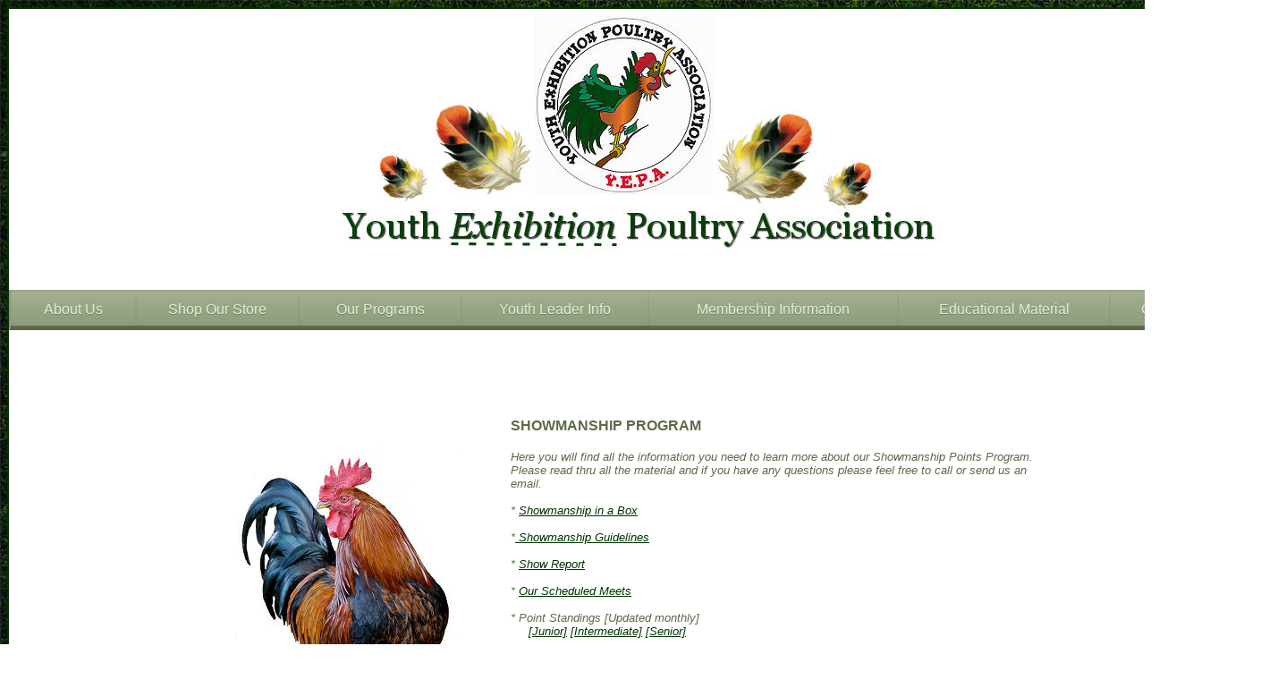

--- FILE ---
content_type: text/html
request_url: http://youthexhibitionpoultry.org/Showmanship.htm
body_size: 2807
content:
<!DOCTYPE html PUBLIC "-//W3C//DTD XHTML 1.0 Transitional//EN" "http://www.w3.org/TR/xhtml1/DTD/xhtml1-transitional.dtd">
<html xmlns="http://www.w3.org/1999/xhtml">

<head>
<meta content="text/html; charset=utf-8" http-equiv="Content-Type" />
<title>Youth Exhibition Poultry </title>

<!-- Start css3menu.com HEAD section -->
	<link rel="stylesheet" href="CSS3 Menu.css3prj_files/css3menu1/style.css" type="text/css" /><style type="text/css">._css3m{display:none}</style>
	<!-- End css3menu.com HEAD section -->


<style type="text/css">
.auto-style1 {
	border: 2px solid #003300;
	background-color: #FFFFFF;
}
.auto-style2 {
	text-align: center;
}
.auto-style3 {
	background-color: #000000;
	text-align: center;
	color: #FFFFFF;
	font-family: Verdana, Geneva, Tahoma, sans-serif;
	font-size: small;
}
.auto-style4 {
	background-color: #8C9C78;
}
.auto-style5 {
	text-align: left;
	font-family: Verdana, Geneva, Tahoma, sans-serif;
	font-size: medium;
	color: #5C6949;
}
.auto-style6 {
	font-size: small;
}
a {
	color: #003300;
}
a:visited {
	color: #444444;
}
a:active {
	color: #003300;
}
.auto-style7 {
	font-size: small;
	text-align: center;
}
.auto-style8 {
	text-align: left;
}
.auto-style9 {
	color: #800000;
}
</style>
<meta content="poultry, youth, chickens, 4H, exhibition birds, exhibition poultry, children, clubs, chicken clubs" name="keywords" />
<meta content="Youth Exhibition and Show Birds" name="description" />
</head>

<body style="background-image: url('images/bkg_grass.jpg')">

<table align="center" cellpadding="0" cellspacing="0" class="auto-style1" style="width: 1400px">
	<tr>
		<td class="auto-style2" colspan="3">
		<img height="277" src="images/banner_2015_2.jpg" width="1179" /></td>
	</tr>
	<tr>
		<td>&nbsp;</td>
		<td>&nbsp;</td>
		<td>&nbsp;</td>
	</tr>
	<tr>
		<td colspan="3" style="height: 101px">
		
	<body ontouchstart="">
	
	
	
		<!-- Start css3menu.com BODY section -->
<ul id="css3menu1" class="topmenu">
	<li class="topfirst"><a href="#" style="height:19px;line-height:19px;"><span>About Us</span></a>
	<ul>
		<li class="subfirst"><a href="index.htm">Home</a></li>
		<li><a href="mailto:youthexhibitionpoultry@gmail.com">Contact </a></li>
		<li><a href="regionalleaders.htm">Officers and Directors</a></li>
		<li class="sublast"><a href="regionalleaders.htm">Regional Leaders</a></li>
	</ul></li>
	<li class="topmenu"><a href="store.htm" style="height:19px;line-height:19px;">Shop Our Store</a></li>
	<li class="topmenu"><a href="#" style="height:19px;line-height:19px;"><span>Our Programs</span></a>
	<ul>
		<li class="subfirst"><a href="#"><span>Ace Program</span></a>
		<ul>
			<li class="subfirst"><a href="achievement_members.htm">Ace Achievers</a></li>
			<li class="sublast"><a href="achievements.htm">About Ace</a></li>
		</ul></li>
		<li><a href="#"><span>Showmanship</span></a>
		<ul>
			<li class="subfirst"><a href="Showmanship Guidelines for Shows Nov2019.pdf">Rules and Guidelines</a></li>
			<li><a href="showmanship in a box article.pdf">Showmanship in a Box</a></li>
			<li><a href="Revised SHOW REPORT - SHOWMANSHIP.pdf">Show Report</a></li>
			<li><a href="Sanctioned_show_list.htm">Scheduled Meets</a></li>
			<li class="sublast"><a href="#"><span>Point Standings</span></a>
			<ul>
				<li class="subfirst"><a href="junior_achievements.htm">Junior</a></li>
				<li><a href="intermediate_achievements.htm">Intermediate</a></li>
				<li class="sublast"><a href="senior_achievements.htm">Senior</a></li>
			</ul></li>
		</ul></li>
		<li class="sublast"><a href="Judges Certification.htm">Judges Certification</a></li>
	</ul></li>
	<li class="topmenu"><a href="#" style="height:19px;line-height:19px;"><span>Youth Leader Info</span></a>
	<ul>
		<li class="subfirst"><a href="LEADER APPLICATION - SET - Revised NOV 12-2019.pdf">Leader Application</a></li>
		<li><a href="leadershipinfo.htm">Leadership Info</a></li>
		<li class="sublast"><a href="YouthLeaderFQs.pdf">FAQ Leadership</a></li>
	</ul></li>
	<li class="topmenu"><a href="#" style="height:19px;line-height:19px;"><span>Membership Information</span></a>
	<ul>
		<li class="sublast"><a href="membership.htm">Membership Application</a></li>
	</ul></li>
	<li class="topmenu"><a href="educational_material.htm" style="height:19px;line-height:19px;">Educational Material</a></li>
	<li class="toplast"><a href="#" style="height:19px;line-height:19px;"><span>Club Partners</span></a>
	<ul>
		<li class="subfirst"><a href="Introduction to club partnership program 11-19.pdf">Guidelines</a></li>
		<li class="sublast"><a href="Partnership Application- Revised NOV 15 -2019.pdf">Application</a></li>
	</ul></li>
</ul>
<!-- End css3menu.com BODY section -->





	
	
		&nbsp;</td>
	</tr>
	<tr>
		<td>&nbsp;</td>
		<td>&nbsp;</td>
		<td>&nbsp;</td>
	</tr>
	<tr>
		<td>&nbsp;</td>
		<td>&nbsp;</td>
		<td>&nbsp;</td>
	</tr>
	<tr>
		<td>&nbsp;</td>
		<td>&nbsp;</td>
		<td>&nbsp;</td>
	</tr>
	<tr>
		<td colspan="2">
		<table cellpadding="2" cellspacing="5" style="width: 70%" align="center">
			<tr>
				<td style="width: 300px"><img src="images/rooster_show.jpg" /><br />
				<br />
				<br />
				<br />
				<br />
				<br />
				<br />
				<br />
				<br />
				<br />
				<br />
				<br />
				<br />
				<br />
				<br />
				<br />
				<br />
				<br />
				<br />
				<br />
				</td>
				<td class="auto-style5" valign="top"><strong>SHOWMANSHIP 
				PROGRAM<br />
				<br />
				</strong><em><span class="auto-style6">Here you will find all 
				the information you need to learn more about our Showmanship 
				Points Program.&nbsp; Please read thru all the material and if 
				you have any questions please feel free to call or send us an 
				email.<br />
				<br />
				* 
				<a href="Showmanship%20Info/showmanship%20in%20a%20box%20article.pdf">Showmanship in a Box</a><br />
				<br />
				*<a href="Showmanship%20Info/SMS%20RULES-GUIDELINES%20revised%208-2021.pdf"> 
				Showmanship Guidelines</a><br />
				<br />
				*
				<a href="Showmanship%20Info/Revised%20SHOW%20REPORT%20-%20SHOWMANSHIP.pdf">
				Show Report</a><br />
				<br />
				* <a href="Sanctioned_show_list.htm">Our Scheduled Meets</a><br />
				<br />
				* Point Standings [Updated monthly]<br />
&nbsp;&nbsp;&nbsp;&nbsp; <a href="junior_achievements.htm">[Junior]</a>
				<a href="intermediate_achievements.htm">[Intermediate]</a>
				<a href="senior_achievements.htm">[Senior]</a><br />
				<br />
				<span class="auto-style9">* Application and Payment (Below) 
				</span><br />
				<br />
				<br />
				<br />
&nbsp;&nbsp;&nbsp;&nbsp;&nbsp; 
				</span>
				<table style="width: 100%">
					<tr>
						<td style="width: 81px">
								<img src="images/img1D.jpg"><br />
								<br />
								<br />
								<br />
								<br />
								<br />
								<br />
						</td>
						<td class="auto-style7" valign="top">
						<div class="auto-style8">
							<a href="Showmanship%20Info/US%20Showmanship%20Application.pub.pdf">USA Showmanship Show Application 
							</a>-Please
						<a href="mailto:nanamamabrahma@att.net">Email</a><br />
						You must submit payment below after you email your 
						application<br />
							<br />
						
						</div>
						
						<form target="paypal" action="https://www.paypal.com/cgi-bin/webscr" method="post">
<input type="hidden" name="cmd" value="_s-xclick">
<input type="hidden" name="hosted_button_id" value="TZD26UY7QNJVL">
<table>
<tr><td class="auto-style8"><input type="hidden" name="on0" value="Select">
	<strong>Select</strong></td></tr><tr><td><select name="os0">
	<option value="Membership with Trophies">Membership with Trophies $35.00 USD</option>
	<option value="Membership no Trophies">Membership no Trophies $20.00 USD</option>
</select> </td></tr>
<tr><td class="auto-style8"><input type="hidden" name="on1" value="Show Name and Date">
	<strong>Show Name and Date</strong></td></tr><tr><td class="auto-style8"><input type="text" name="os1" maxlength="200"></td></tr>
</table>
							<div class="auto-style8">
<input type="hidden" name="currency_code" value="USD">
							<br />
<input type="image" src="https://www.paypalobjects.com/en_US/i/btn/btn_cart_SM.gif" border="0" name="submit" alt="PayPal - The safer, easier way to pay online!">
<img alt="" border="0" src="https://www.paypalobjects.com/en_US/i/scr/pixel.gif" width="1" height="1">
							</div>
</form>


						
						
						</td>
					</tr>
					<tr>
						<td style="width: 81px">&nbsp;</td>
						<td>&nbsp;</td>
					</tr>
					<tr>
						<td style="width: 81px">
								<img src="images/img1C.jpg"><br />
								<br />
								<br />
								<br />
								<br />
								<br />
								<br />
						</td>
						<td class="auto-style6" valign="top">
						<div class="auto-style8">
							<a href="Showmanship%20Info/CANADA%20-%20Showmanship%20Application%20-%20revised%208-2021.pdf">Canadian Showmanship Show Application-</a>
						Please
						<a href="mailto:nanamamabrahma@att.net">Email</a><br />
						<em>You must submit payment below after you email your 
						application<br />
							<br />
						
						</div>
						
						<form target="paypal" action="https://www.paypal.com/cgi-bin/webscr" method="post">
							<div class="auto-style8">
<input type="hidden" name="cmd" value="_s-xclick">
<input type="hidden" name="hosted_button_id" value="C576FRNPJZ56Y">
<table>
<tr><td class="auto-style8"><input type="hidden" name="on0" value="Select">
	<strong>Select</strong></td></tr><tr><td><select name="os0">
	<option value="Membership no Trophies">Membership no Trophies $20.00 USD</option>
</select> </td></tr>
<tr><td class="auto-style8"><input type="hidden" name="on1" value="Show Name and Date">
	<strong>Show Name and Date</strong></td></tr><tr><td class="auto-style8"><input type="text" name="os1" maxlength="200"></td></tr>
</table>
								<div class="auto-style8">
									<br />
<input type="hidden" name="currency_code" value="USD">
<input type="image" src="https://www.paypalobjects.com/en_US/i/btn/btn_cart_SM.gif" border="0" name="submit" alt="PayPal - The safer, easier way to pay online!">
<img alt="" border="0" src="https://www.paypalobjects.com/en_US/i/scr/pixel.gif" width="1" height="1">
								</div>
							</div>
</form>


						
				
				</em></td>
					</tr>
					<tr>
						<td style="width: 81px">&nbsp;</td>
						<td>&nbsp;</td>
					</tr>
				</table>
				</em></td>
			</tr>
		</table>
		</td>
		<td>&nbsp;</td>
	</tr>
	<tr>
		<td>&nbsp;</td>
		<td>&nbsp;</td>
		<td>&nbsp;</td>
	</tr>
	<tr>
		<td>&nbsp;</td>
		<td>&nbsp;</td>
		<td>&nbsp;</td>
	</tr>
	<tr>
		<td>&nbsp;</td>
		<td>&nbsp;</td>
		<td>&nbsp;</td>
	</tr>
	<tr>
		<td>&nbsp;</td>
		<td>&nbsp;</td>
		<td>&nbsp;</td>
	</tr>
	<tr>
		<td>&nbsp;</td>
		<td>&nbsp;</td>
		<td>&nbsp;</td>
	</tr>
	<tr>
		<td>&nbsp;</td>
		<td>&nbsp;</td>
		<td>&nbsp;</td>
	</tr>
	<tr>
		<td>&nbsp;</td>
		<td>&nbsp;</td>
		<td>&nbsp;</td>
	</tr>
	<tr>
		<td>&nbsp;</td>
		<td>&nbsp;</td>
		<td>&nbsp;</td>
	</tr>
	<tr>
		<td>&nbsp;</td>
		<td>&nbsp;</td>
		<td>&nbsp;</td>
	</tr>
	<tr>
		<td>&nbsp;</td>
		<td>&nbsp;</td>
		<td>&nbsp;</td>
	</tr>
	<tr>
		<td>&nbsp;</td>
		<td>&nbsp;</td>
		<td>&nbsp;</td>
	</tr>
	<tr>
		<td colspan="3" class="auto-style4">&nbsp;</td>
	</tr>
	<tr>
		<td class="auto-style3" colspan="3"><strong><br />
		WEBSITES BY DESIGN 2019<br />
		</strong></td>
	</tr>
</table>

</body>

</html>


--- FILE ---
content_type: text/css
request_url: http://youthexhibitionpoultry.org/CSS3%20Menu.css3prj_files/css3menu1/style.css
body_size: 1298
content:
ul#css3menu1,ul#css3menu1 ul{
	margin:0;list-style:none;padding:0;background-color:#FFFFFF;border-width:0;border-style:solid;border-color:;}
ul#css3menu1 ul{
	display:none;position:absolute;left:0;top:100%;background-color:transparent;background-image:url("bg.png");background-repeat:repeat-x;border-radius:0px;-moz-border-radius:0px;-webkit-border-radius:0px;padding:6px 0 0;}
ul#css3menu1 li:hover>*{
	display:block;}
ul#css3menu1 li{
	position:relative;display:block;white-space:nowrap;font-size:0;float:left;}
ul#css3menu1 li:hover{
	z-index:1;}
ul#css3menu1 ul ul{
	position:absolute;left:100%;top:0;background-image:none;padding:0;}
ul#css3menu1{
	font-size:0;width:100%;z-index:999;position:relative;display:inline-block;zoom:1;padding:0 0%;margin:0 0%;background-color:#8c9c78;border-width:2px;border-radius:0px;-moz-border-radius:0px;-webkit-border-radius:0px;border-style:solid;border-color:#99a686 #8c9c78 #5c6949 #8c9c78;
	*display:inline;*padding-right:0.64%;}
* html ul#css3menu1 li a{
	display:inline-block;}
ul#css3menu1>li{
	margin:0;width:14%;}
ul#css3menu1 li.toplast{
	width:16%;}
body:first-of-type ul#css3menu1{
	display:inline-table;border-spacing:0px 0;}
body:first-of-type ul#css3menu1>li{
	display:table-cell;float:none;}
ul#css3menu1 a:active, ul#css3menu1 a:focus{
	outline-style:none;}
ul#css3menu1 a{
	display:block;vertical-align:middle;text-align:center;text-decoration:none;font:16px 'Lato',Lucida Sans Unicode,Lucida Grande,sans-serif;color:#000000;cursor:default;padding:3px;background-color:;background-repeat:repeat;border-width:0px;border-style:none;border-color:;}
ul#css3menu1 ul li{
	float:none;margin:0;}
ul#css3menu1 ul a{
	text-align:left;padding:7px;background-color:#e3e3e3;border-width:1px 1px 0 1px;border-style:solid;border-color:#dddddd;font:13px 'Lato',Lucida Sans Unicode,Lucida Grande,sans-serif;color:#444444;text-shadow:0 1px rgba(0, 0, 0, 0.1);}
ul#css3menu1 li:hover>a,ul#css3menu1 li a.pressed{
	border-style:none;color:#FFFFFF;}
ul#css3menu1 span{
	display:block;overflow:visible;background-position:right center;background-repeat:no-repeat;padding-right:0px;}
ul#css3menu1 ul span{
	background-image:url("arrowsub.png");padding-right:17px;}
ul#css3menu1 li:hover>a,ul#css3menu1 li > a.pressed{
	border-style:none;color:#FFFFFF;text-decoration:none;}
ul#css3menu1 ul li:hover>a,ul#css3menu1 ul li > a.pressed{
	background-color:#FFFFFF;border-style:solid;border-color:#dddddd;color:#7D955E;text-shadow:0 1px rgba(0, 0, 0, 0.1);}
ul#css3menu1 ul ul li{
	margin:0;}
ul#css3menu1>li>a{
	padding:10px 18px;}
ul#css3menu1 li.topfirst>a{
	-moz-box-shadow:0 -1px 1px #5c6949 inset;-webkit-box-shadow:0 -1px 1px #5c6949 inset;box-shadow:0 -1px 1px #5c6949 inset;background-color:#8c9c78;background-image:-o-linear-gradient(-90deg,rgba(255,255,255,0.2),rgba(0,0,0,0)); background-image:-moz-linear-gradient(-90deg,rgba(255,255,255,0.2),rgba(0,0,0,0));   background-image:linear-gradient(180deg,rgba(255,255,255,0.2),rgba(0,0,0,0));  background-image:-webkit-linear-gradient(-90deg,rgba(255,255,255,0.2),rgba(0,0,0,0));border-width:0 0px 2px 0;border-style:solid;border-color:#5c6949;border-radius:0px;-moz-border-radius:0px;-webkit-border-radius:0px;padding:10px 18px;color:#E9EED7;text-decoration:none;text-shadow:0 1px 0 rgba(0, 0, 0, 0.25);filter:progid:DXImageTransform.Microsoft.gradient(gradientType=0,startColorstr=#33FFFFFF,endColorstr=#00000000)}
ul#css3menu1 li.topfirst:hover>a,ul#css3menu1 li.topfirst > a.pressed{
	-moz-box-shadow:0 -1px 1px #5c6949 inset;-webkit-box-shadow:0 -1px 1px #5c6949 inset;box-shadow:0 -1px 1px #5c6949 inset;background-color:#8c9c78;background-image:-o-linear-gradient(-90deg,rgba(255,255,255,0.2),rgba(0,0,0,0)); background-image:-moz-linear-gradient(-90deg,rgba(255,255,255,0.2),rgba(0,0,0,0));   background-image:linear-gradient(180deg,rgba(255,255,255,0.2),rgba(0,0,0,0));  background-image:-webkit-linear-gradient(-90deg,rgba(255,255,255,0.2),rgba(0,0,0,0));border-style:solid;border-color:#a6b593;color:#FFFFFF;text-decoration:none;text-shadow:0 1px 0 rgba(0, 0, 0, 0.25);filter:progid:DXImageTransform.Microsoft.gradient(gradientType=0,startColorstr=#33FFFFFF,endColorstr=#00000000)}
ul#css3menu1 li.topmenu>a{
	-moz-box-shadow:0 -1px 1px #5c6949 inset;-webkit-box-shadow:0 -1px 1px #5c6949 inset;box-shadow:0 -1px 1px #5c6949 inset;background-color:#8c9c78;background-image:-o-linear-gradient(-90deg,rgba(255,255,255,0.2),rgba(0,0,0,0)); background-image:-moz-linear-gradient(-90deg,rgba(255,255,255,0.2),rgba(0,0,0,0));   background-image:linear-gradient(180deg,rgba(255,255,255,0.2),rgba(0,0,0,0));  background-image:-webkit-linear-gradient(-90deg,rgba(255,255,255,0.2),rgba(0,0,0,0));border-width:0 0px 2px 0px;border-style:solid;border-color:#5c6949;border-radius:0px;-moz-border-radius:0px;-webkit-border-radius:0px;padding:10px 18px;color:#E9EED7;text-decoration:none;text-shadow:0 1px 0 rgba(0, 0, 0, 0.25);filter:progid:DXImageTransform.Microsoft.gradient(gradientType=0,startColorstr=#33FFFFFF,endColorstr=#00000000)}
ul#css3menu1 li.topmenu:hover>a,ul#css3menu1 li.topmenu > a.pressed{
	-moz-box-shadow:0 -1px 1px #5c6949 inset;-webkit-box-shadow:0 -1px 1px #5c6949 inset;box-shadow:0 -1px 1px #5c6949 inset;background-color:#8c9c78;background-image:-o-linear-gradient(-90deg,rgba(255,255,255,0.2),rgba(0,0,0,0)); background-image:-moz-linear-gradient(-90deg,rgba(255,255,255,0.2),rgba(0,0,0,0));   background-image:linear-gradient(180deg,rgba(255,255,255,0.2),rgba(0,0,0,0));  background-image:-webkit-linear-gradient(-90deg,rgba(255,255,255,0.2),rgba(0,0,0,0));border-style:solid;border-color:#a6b593;color:#FFFFFF;text-decoration:none;text-shadow:0 1px 0 rgba(0, 0, 0, 0.25);filter:progid:DXImageTransform.Microsoft.gradient(gradientType=0,startColorstr=#33FFFFFF,endColorstr=#00000000)}
ul#css3menu1 li.toplast>a{
	-moz-box-shadow:0 -1px 1px #5c6949 inset;-webkit-box-shadow:0 -1px 1px #5c6949 inset;box-shadow:0 -1px 1px #5c6949 inset;background-color:#8c9c78;background-image:-o-linear-gradient(-90deg,rgba(255,255,255,0.2),rgba(0,0,0,0)); background-image:-moz-linear-gradient(-90deg,rgba(255,255,255,0.2),rgba(0,0,0,0));   background-image:linear-gradient(180deg,rgba(255,255,255,0.2),rgba(0,0,0,0));  background-image:-webkit-linear-gradient(-90deg,rgba(255,255,255,0.2),rgba(0,0,0,0));border-width:0 0 2px 0px;border-style:solid;border-color:#5c6949;border-radius:0px;-moz-border-radius:0px;-webkit-border-radius:0px;padding:10px 18px;color:#E9EED7;text-decoration:none;text-shadow:0 1px 0 rgba(0, 0, 0, 0.25);filter:progid:DXImageTransform.Microsoft.gradient(gradientType=0,startColorstr=#33FFFFFF,endColorstr=#00000000)}
ul#css3menu1 li.toplast:hover>a,ul#css3menu1 li.toplast > a.pressed{
	-moz-box-shadow:0 -1px 1px #5c6949 inset;-webkit-box-shadow:0 -1px 1px #5c6949 inset;box-shadow:0 -1px 1px #5c6949 inset;background-color:#8c9c78;background-image:-o-linear-gradient(-90deg,rgba(255,255,255,0.2),rgba(0,0,0,0)); background-image:-moz-linear-gradient(-90deg,rgba(255,255,255,0.2),rgba(0,0,0,0));   background-image:linear-gradient(180deg,rgba(255,255,255,0.2),rgba(0,0,0,0));  background-image:-webkit-linear-gradient(-90deg,rgba(255,255,255,0.2),rgba(0,0,0,0));border-style:solid;border-color:#a6b593;color:#FFFFFF;text-decoration:none;text-shadow:0 1px 0 rgba(0, 0, 0, 0.25);filter:progid:DXImageTransform.Microsoft.gradient(gradientType=0,startColorstr=#33FFFFFF,endColorstr=#00000000)}
ul#css3menu1 li.subfirst>a{
	border-radius:7px 7px 0 0;-moz-border-radius:7px 7px 0 0;-webkit-border-radius:7px;-webkit-border-bottom-right-radius:0;-webkit-border-bottom-left-radius:0;}
ul#css3menu1 li.sublast>a{
	border-width:1px;border-radius:0 0 7px 7px;-moz-border-radius:0 0 7px 7px;-webkit-border-radius:0;-webkit-border-bottom-right-radius:7px;-webkit-border-bottom-left-radius:7px;}
ul#css3menu1>li:nth-of-type(1){width:10%}ul#css3menu1>li:nth-of-type(2){width:13%}ul#css3menu1>li:nth-of-type(3){width:13%}ul#css3menu1>li:nth-of-type(4){width:15%}ul#css3menu1>li:nth-of-type(5){width:20%}ul#css3menu1>li:nth-of-type(6){width:17%}ul#css3menu1>li:nth-of-type(7){width:12%}
@-moz-document url-prefix(){body:first-of-type ul#css3menu1{display:inline-block} body:first-of-type ul#css3menu1>li{display:block;float:left !important;}}
